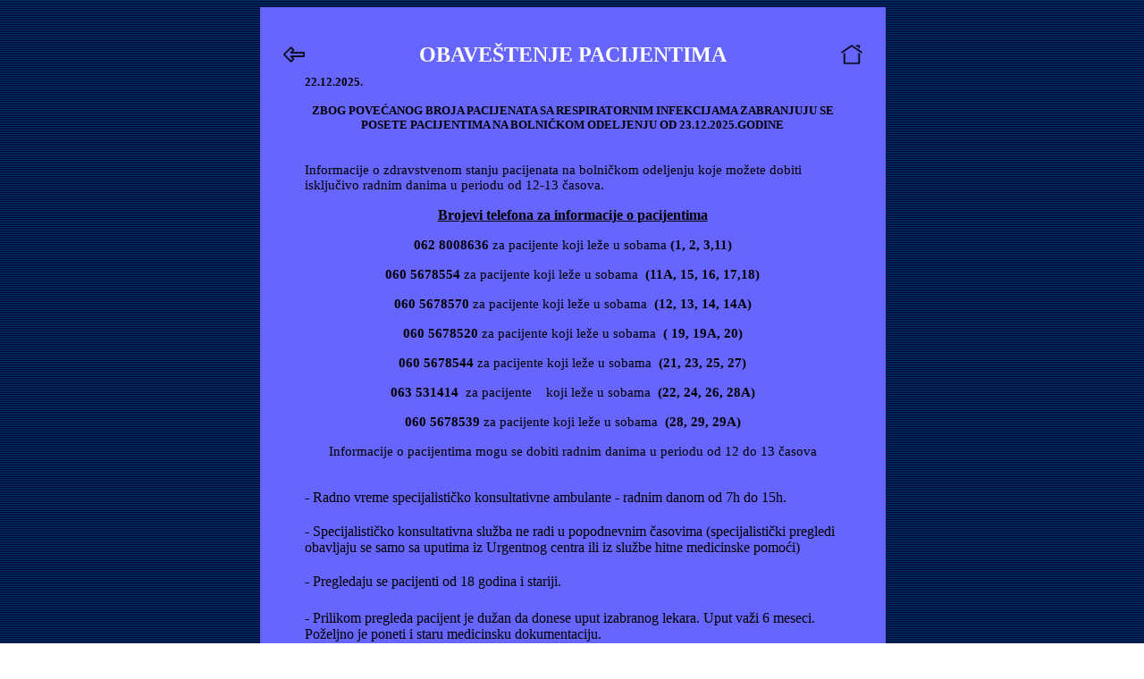

--- FILE ---
content_type: text/html
request_url: https://plucna.co.rs/obavestenje_pacijentima.htm
body_size: 1987
content:
<html>

<head>
<meta http-equiv="Content-Type" content="text/html; charset=windows-1252">
<meta name="GENERATOR" content="Microsoft FrontPage 5.0">
<meta name="ProgId" content="FrontPage.Editor.Document">
<title>Direktor plucne bolnice </title>
</head>

<body background="bg_blue_new.gif" link="#000000" vlink="#000000" alink="#000000">

<div align="center">
  <center>
  <table border="0" width="701" cellspacing="0" cellpadding="0" height="43">
    <tr>
      <td width="3" height="31"></td>
      <td width="85" bgcolor="#6666FF" height="31">
        <p align="center">&nbsp;</td>
      <td width="1186" bgcolor="#6666FF" height="31">
        &nbsp;</td>
      <td width="84" bgcolor="#6666FF" height="31">
        <p align="center">&nbsp;</td>
    </tr>
    <tr>
      <td width="3" height="45"></td>
      <td width="85" bgcolor="#6666FF" height="45">
        <p align="right"><a href="index.htm">
        <img border="0" src="arrow%20back%20ickon.png" width="24" height="24"></a></td>
      <td width="1186" bgcolor="#6666FF" height="45">
        <p align="center"><b><font face="Cambria" size="5" color="#FFFFFF">
        OBAVEŠTENJE PACIJENTIMA</font></b></td>
      <td width="84" bgcolor="#6666FF" height="45">
        <a href="index.htm">
        <img border="0" src="home-2502.png" width="24" height="24"></a></td>
    </tr>
    <tr>
      <td width="3" height="35"></td>
      <td width="85" bgcolor="#6666FF" height="35">
        <p align="center">&nbsp;</td>
      <td width="1186" bgcolor="#6666FF" height="35">
                  <b><font face="Cambria" size="2">22.12.2025.</font></b><p align="center">
                  <span lang="hr"><b><font face="Cambria" size="2">ZBOG 
                  POVE&#262;ANOG BROJA PACIJENATA SA RESPIRATORNIM INFEKCIJAMA 
                  ZABRANJUJU SE POSETE PACIJENTIMA NA BOLNI&#268;KOM ODELJENJU OD 
                  23.12.2025.GODINE</font></b></span></p>
&nbsp;</td>
      <td width="84" bgcolor="#6666FF" height="35">
        &nbsp;</td>
    </tr>
    <tr>
      <td width="3" height="19"></td>
      <td width="85" bgcolor="#6666FF" height="19">
        &nbsp;</td>
      <td width="1186" bgcolor="#6666FF" height="19">
                  <p>
                  <font face="Cambria" style="font-size: 11pt">I<span lang="hr">nformacije 
                  o zdravstvenom stanju pacijenata na bolni&#269;kom odeljenju koje 
                  možete dobiti isklju&#269;ivo</span> radnim danima<span lang="hr"> 
                  u periodu od 12-1</span>3<span lang="hr"> &#269;asova.</span></font></p>

        <p align="center">
        <u>
        <b><font face="Cambria">Brojevi telefona za 
        informacije o pacijentima </font></b></u><p align="center">
        <font face="Cambria" style="font-size: 11pt"><b>062 8008636 </b>za 
        pacijente koji leže u sobama <b>(1, 2, 3,11)</b></font><p align="center">
        <font face="Cambria" style="font-size: 11pt"><b>060 5678554 </b>za 
        pacijente koji leže u sobama <b>&nbsp;(11A, 15, 16, 17,18)</b></font></p>
          <p align="center">
        <font face="Cambria" style="font-size: 11pt"><b>060 5678570 </b>za 
        pacijente koji leže u sobama <b>&nbsp;(12, 13, 14, 14A)</b></font></p>
          <p align="center">
                  <font face="Cambria" style="font-size: 11pt"><b><span lang="hr">
        060 5678520</span> </b>za pacijente koji leže u sobama&nbsp; <b>( 
          19, 19A, 20)</b></font></p>
          <p align="center">
        <font face="Cambria" style="font-size: 11pt"><b>060 5678544 </b>za 
        pacijente koji leže u sobama <b>&nbsp;(21, 23, 25, 27)</b></font></p>
          <p align="center">
                  <font face="Cambria" style="font-size: 11pt"><b>063 531414 </b>&nbsp;za pacijente&nbsp;&nbsp;&nbsp; koji leže u sobama
                  <b>&nbsp;(</b></font><b><font face="Cambria" style="font-size: 11pt">22, 24, 
                  26, 28A)</font></b><p align="center">
                  <font face="Cambria" style="font-size: 11pt"><b><span lang="hr">
                  060 56785</span>39 </b>za pacijente koji leže u sobama&nbsp;
                  <b>(28, 29, 29A)</b></font><p align="center">
        <font face="Cambria" style="font-size: 11pt">Informacije o pacijentima mogu 
        se dobiti radnim danima 
        u periodu od 12 do 13 &#269;asova</font><p>&nbsp;</td>
      <td width="84" bgcolor="#6666FF" height="19">
        &nbsp;</td>
    </tr>
    <tr>
      <td width="3" height="19"></td>
      <td width="85" bgcolor="#6666FF" height="19">
        &nbsp;</td>
      <td width="1186" bgcolor="#6666FF" height="19">
        <font face="Cambria">- Radno vreme specijalisti<span lang="hr">&#269;ko 
        konsultativne ambulante - radnim danom od 7h do 15h.</span></font></td>
      <td width="84" bgcolor="#6666FF" height="19">
        &nbsp;</td>
    </tr>
    <tr>
      <td width="3" height="19"></td>
      <td width="85" bgcolor="#6666FF" height="19">
        &nbsp;</td>
      <td width="1186" bgcolor="#6666FF" height="19">
        &nbsp;</td>
      <td width="84" bgcolor="#6666FF" height="19">
        &nbsp;</td>
    </tr>
    <tr>
      <td width="3" height="19"></td>
      <td width="85" bgcolor="#6666FF" height="19">
        &nbsp;</td>
      <td width="1186" bgcolor="#6666FF" height="19">
        <font face="Cambria">- Specijalisti&#269;ko konsultativna 
        služba ne radi u popodnevnim &#269;asovima (specijalisti&#269;ki pregledi 
        obavljaju se samo sa uputima iz Urgentnog centra ili iz službe hitne 
        medicinske pomo&#263;i)</font></td>
      <td width="84" bgcolor="#6666FF" height="19">
        &nbsp;</td>
    </tr>
    <tr>
      <td width="3" height="19"></td>
      <td width="85" bgcolor="#6666FF" height="19">
        &nbsp;</td>
      <td width="1186" bgcolor="#6666FF" height="19">
        &nbsp;</td>
      <td width="84" bgcolor="#6666FF" height="19">
        &nbsp;</td>
    </tr>
    <tr>
      <td width="3" height="19"></td>
      <td width="85" bgcolor="#6666FF" height="19">
        &nbsp;</td>
      <td width="1186" bgcolor="#6666FF" height="19">
        <span lang="hr"><font face="Cambria">- Pregledaju se pacijenti od 18 
        godina i stariji.</font></span></td>
      <td width="84" bgcolor="#6666FF" height="19">
        <font size="4" face="Arial" color="#FFFFFF">&nbsp;&nbsp;&nbsp;&nbsp; </font> </td>
    </tr>
    <tr>
      <td width="3" height="19"></td>
      <td width="85" bgcolor="#6666FF" height="19">
        <p align="center">&nbsp;</td>
      <td width="1186" bgcolor="#6666FF" height="19">
        &nbsp;</td>
      <td width="84" bgcolor="#6666FF" height="19">
        <p align="center"><font size="4" face="Arial" color="#FFFFFF">&nbsp;&nbsp;&nbsp;&nbsp;&nbsp;
        </font> </td>
    </tr>
    <tr>
      <td width="3" height="1"></td>
      <td width="85" bgcolor="#6666FF" height="1">
        <p align="center">&nbsp;</td>
  </center>
      <td width="1186" bgcolor="#6666FF" height="1">
              <span lang="hr"><font face="Cambria">- Prilikom pregleda pacijent je 
              dužan da donese uput izabranog lekara. Uput važi 6 meseci. 
              Poželjno je poneti i staru medicinsku dokumentaciju.</font></span></td>
  <center>
      <td width="84" bgcolor="#6666FF" height="1">
        <p align="center">&nbsp;</td>
    </tr>
    <tr>
      <td width="3" height="4"></td>
      <td width="85" bgcolor="#6666FF" height="4">
        &nbsp;</td>
      <td width="1186" bgcolor="#6666FF" height="4">
        &nbsp;</td>
      <td width="84" bgcolor="#6666FF" height="4">
        &nbsp;</td>
    </tr>
    <tr>
      <td width="3" height="4"></td>
      <td width="85" bgcolor="#6666FF" height="4">
        &nbsp;</td>
      <td width="1186" bgcolor="#6666FF" height="4">
        <span lang="hr"><font face="Cambria">- Pacijenti na hemioterapiji su dužni 
        da donesu tražene laboratorijske nalaze.</font></span></td>
      <td width="84" bgcolor="#6666FF" height="4">
        &nbsp;</td>
    </tr>
    <tr>
      <td width="3" height="1"></td>
      <td width="85" bgcolor="#6666FF" height="1">
        &nbsp;</td>
      <td width="1186" bgcolor="#6666FF" height="1">
        &nbsp;</td>
      <td width="84" bgcolor="#6666FF" height="1">
        &nbsp;</td>
    </tr>
    <tr>
      <td width="3" height="4"></td>
      <td width="85" bgcolor="#6666FF" height="4">
        &nbsp;</td>
      <td width="1186" bgcolor="#6666FF" height="4">
        <span lang="hr"><font face="Cambria">- Prednost prilikom pregleda imaju 
        hitna i prioritetna stanja</font></span></td>
      <td width="84" bgcolor="#6666FF" height="4">
        &nbsp;</td>
    </tr>
    <tr>
      <td width="3" height="4"></td>
      <td width="85" bgcolor="#6666FF" height="4">
        &nbsp;</td>
      <td width="1186" bgcolor="#6666FF" height="4">
        &nbsp;</td>
      <td width="84" bgcolor="#6666FF" height="4">
        &nbsp;</td>
    </tr>
    <tr>
      <td width="3" height="4"></td>
      <td width="85" bgcolor="#6666FF" height="4">
        &nbsp;</td>
      <td width="1186" bgcolor="#6666FF" height="4">
        <span lang="hr"><font face="Cambria">- Bronhološka ambulanta radi 
        &#269;etvrtkom.</span></font></td>
      <td width="84" bgcolor="#6666FF" height="4">
        &nbsp;</td>
    </tr>
    <tr>
      <td width="3" height="4"></td>
      <td width="85" bgcolor="#6666FF" height="4">
        &nbsp;</td>
      <td width="1186" bgcolor="#6666FF" height="4">
        &nbsp;</td>
      <td width="84" bgcolor="#6666FF" height="4">
        &nbsp;</td>
    </tr>
    <tr>
      <td width="3" height="4"></td>
      <td width="85" bgcolor="#6666FF" height="4">
        &nbsp;</td>
      <td width="1186" bgcolor="#6666FF" height="4">
        <span lang="hr"><font face="Cambria">- Alergološka ambulanta radi utorkom.</font></span></td>
      <td width="84" bgcolor="#6666FF" height="4">
        &nbsp;</td>
    </tr>
    <tr>
      <td width="3" height="4"></td>
      <td width="85" bgcolor="#6666FF" height="4">
        &nbsp;</td>
      <td width="1186" bgcolor="#6666FF" height="4">
        &nbsp;</td>
      <td width="84" bgcolor="#6666FF" height="4">
        &nbsp;</td>
    </tr>
    <tr>
      <td width="3" height="4"></td>
      <td width="85" bgcolor="#6666FF" height="4">
        &nbsp;</td>
      <td width="1186" bgcolor="#6666FF" height="4">
        <font face="Cambria">- Ambulanta <span lang="hr">za 
        konsultacije grudnog hirurga radi jednom mese&#269;no</span></font></td>
      <td width="84" bgcolor="#6666FF" height="4">
        &nbsp;</td>
    </tr>
    <tr>
      <td width="3" height="4"></td>
      <td width="85" bgcolor="#6666FF" height="4">
        &nbsp;</td>
      <td width="1186" bgcolor="#6666FF" height="4">
        &nbsp;</td>
      <td width="84" bgcolor="#6666FF" height="4">
        &nbsp;</td>
    </tr>
    <tr>
      <td width="3" height="4"></td>
      <td width="85" bgcolor="#6666FF" height="4">
        &nbsp;</td>
      <td width="1186" bgcolor="#6666FF" height="4">
        <font face="Cambria">
        <span lang="hr">- Posete pacijentima  </span>su </font>
                  <font face="Cambria" style="font-size: 11pt">ponedeljkom, 
        sredom, petkom i nedeljom u periodu 15.00 – 16.00 &#269;asova.</font></td>
      <td width="84" bgcolor="#6666FF" height="4">
        &nbsp;</td>
    </tr>
    <tr>
      <td width="3" height="4"></td>
      <td width="85" bgcolor="#6666FF" height="4">
        &nbsp;</td>
      <td width="1186" bgcolor="#6666FF" height="4">
        &nbsp;</td>
      <td width="84" bgcolor="#6666FF" height="4">
        &nbsp;</td>
    </tr>
    <tr>
      <td width="3" height="4"></td>
      <td width="85" bgcolor="#6666FF" height="4">
        &nbsp;</td>
      <td width="1186" bgcolor="#6666FF" height="4" align="center">
        &nbsp;</td>
      <td width="84" bgcolor="#6666FF" height="4">
        &nbsp;</td>
    </tr>
    <tr>
      <td width="3" height="4"></td>
      <td width="85" bgcolor="#6666FF" height="4">
        &nbsp;</td>
      <td width="1186" bgcolor="#6666FF" height="4">
        <p><span lang="hr"><font face="Cambria">Zakazivanje 
        specijalisti&#269;kih pregleda se vrši:</font></span></p>
        <p><span lang="hr"><font face="Cambria">- elektronskim 
        putem kod izabranog lekara opšte prakse</font></span></p>
        <p>
        <font face="Cambria">Raspored rada lekara u specijalisti&#269;koj 
        konsultativnoj službi vidljiv je izabranom lekaru</font></td>
      <td width="84" bgcolor="#6666FF" height="4">
        &nbsp;</td>
    </tr>
    <tr>
      <td width="3" height="4"></td>
      <td width="85" bgcolor="#6666FF" height="4">
        &nbsp;</td>
      <td width="1186" bgcolor="#6666FF" height="4">
        &nbsp;</td>
      <td width="84" bgcolor="#6666FF" height="4">
        &nbsp;</td>
    </tr>
    <tr>
      <td width="3" height="4"></td>
      <td width="85" bgcolor="#6666FF" height="4">
        &nbsp;</td>
      <td width="1186" bgcolor="#6666FF" height="4">
        <b><font face="Cambria" size="4">
        <a href="informator%20za%20pacijente%202023.pdf">
        <font color="#FFFFFF">INFORMATOR ZA PACIJENTE</font></a></font></b></td>
      <td width="84" bgcolor="#6666FF" height="4">
        &nbsp;</td>
    </tr>
    <tr>
      <td width="3" height="4"></td>
      <td width="85" bgcolor="#6666FF" height="4">
        &nbsp;</td>
      <td width="1186" bgcolor="#6666FF" height="4">
        &nbsp;</td>
      <td width="84" bgcolor="#6666FF" height="4">
        &nbsp;</td>
    </tr>
    <tr>
      <td width="3" height="4"></td>
      <td width="85" bgcolor="#6666FF" height="4">
        &nbsp;</td>
      <td width="1186" bgcolor="#6666FF" height="4">
        <font face="Cambria"><a href="obavestenje_pleuralna_punkcija.htm">
        <font color="#FFFFFF">OBAVE</font><span lang="hr"><font color="#FFFFFF">ŠTENJE PACIJENTU O PLEURALNOJ 
        PUNKCIJI</font></span></a></font></td>
      <td width="84" bgcolor="#6666FF" height="4">
        &nbsp;</td>
    </tr>
    <tr>
      <td width="3" height="4"></td>
      <td width="85" bgcolor="#6666FF" height="4">
        &nbsp;</td>
      <td width="1186" bgcolor="#6666FF" height="4">
        <font color="#FFFFFF">
        <a href="obavestenje_polihemioterapija.htm">
        <font color="#FFFFFF" face="Cambria">OBAVE<span lang="hr">ŠTENJE PACIJENTU O POLIHEMIOTERAPIJI</span></font></a></font></td>
      <td width="84" bgcolor="#6666FF" height="4">
        &nbsp;</td>
    </tr>
    <tr>
      <td width="3" height="4"></td>
      <td width="85" bgcolor="#6666FF" height="4">
        &nbsp;</td>
      <td width="1186" bgcolor="#6666FF" height="4">
        <font face="Cambria" color="#FFFFFF">
        <a href="obavestenje_BRONHOSKOPIJA.htm"><font color="#FFFFFF">OBAVE</font><span lang="hr"><font color="#FFFFFF">ŠTENJE PACIJENTU O
        </font> </span>
        </a>
        </font><a href="obavestenje_BRONHOSKOPIJA.htm">
        <font face="Cambria" color="#FFFFFF">BRONHOSKOPIJI</font></a></td>
      <td width="84" bgcolor="#6666FF" height="4">
        &nbsp;</td>
    </tr>
    <tr>
      <td width="3" height="4"></td>
      <td width="85" bgcolor="#6666FF" height="4">
        &nbsp;</td>
      <td width="1186" bgcolor="#6666FF" height="4">
        &nbsp;</td>
      <td width="84" bgcolor="#6666FF" height="4">
        &nbsp;</td>
    </tr>
    <tr>
      <td width="3" height="4"></td>
      <td width="85" bgcolor="#6666FF" height="4">
        &nbsp;</td>
      <td width="1186" bgcolor="#6666FF" height="4">
        &nbsp;</td>
      <td width="84" bgcolor="#6666FF" height="4">
        &nbsp;</td>
    </tr>
    <tr>
      <td width="3" height="4"></td>
      <td width="85" bgcolor="#6666FF" height="4">
        &nbsp;</td>
      <td width="1186" bgcolor="#6666FF" height="4">
        &nbsp;</td>
      <td width="84" bgcolor="#6666FF" height="4">
        &nbsp;</td>
    </tr>
    <tr>
      <td width="3" height="4"></td>
      <td width="85" bgcolor="#6666FF" height="4">
        &nbsp;</td>
      <td width="1186" bgcolor="#6666FF" height="4">
        <p align="right"><a href="index.htm">
      <img border="0" src="buton%205.gif" align="right" width="85" height="85"></a></td>
      <td width="84" bgcolor="#6666FF" height="4">
        &nbsp;</td>
    </tr>
    <tr>
      <td width="3" height="4"></td>
    </tr>
    <tr>
      <td width="3" height="4"></td>
    </tr>
    <tr>
  </center>
  <center>
    </tr>
  </center>
  <tr>
      <td width="3" height="14"></td>
  </tr>
    <tr>
      <td width="3" height="87"></td>
    </tr>
  </table>
</div>

</body>

</html>